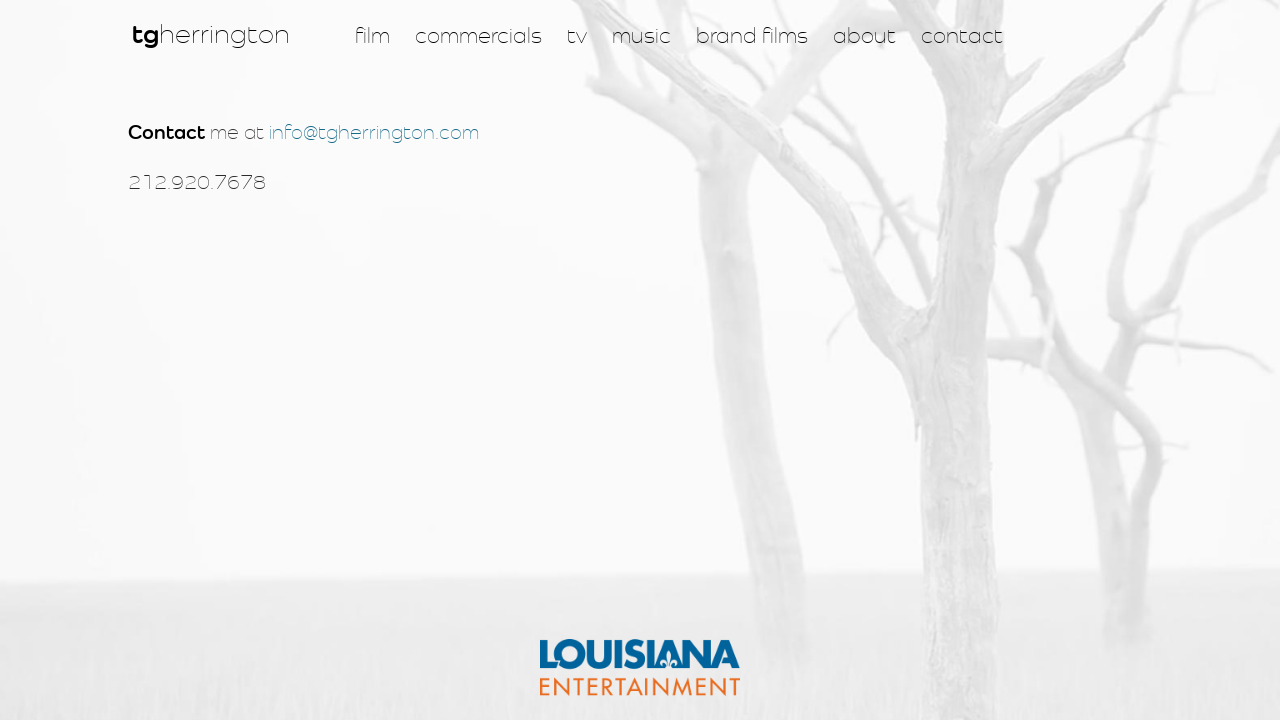

--- FILE ---
content_type: text/html; charset=UTF-8
request_url: https://tgherrington.com/contact/
body_size: 5368
content:
<!DOCTYPE html>
<!--[if IE 7]>
<html class="ie ie7" lang="en-US">
<![endif]-->
<!--[if IE 8]>
<html class="ie ie8" lang="en-US">
<![endif]-->
<!--[if !(IE 7) | !(IE 8) ]><!-->
<html lang="en-US">
<!--<![endif]-->
<head>

<!--
/**
 * @license
 * MyFonts Webfont Build ID 2856299, 2014-08-01T12:56:29-0400
 * 
 * The fonts listed in this notice are subject to the End User License
 * Agreement(s) entered into by the website owner. All other parties are 
 * explicitly restricted from using the Licensed Webfonts(s).
 * 
 * You may obtain a valid license at the URLs below.
 * 
 * Webfont: Como Extra Light by Flat-it
 * URL: http://www.myfonts.com/fonts/flat-it/como/extra-light/
 * 
 * Webfont: Como Bold by Flat-it
 * URL: http://www.myfonts.com/fonts/flat-it/como/bold/
 * 
 * 
 * License: http://www.myfonts.com/viewlicense?type=web&buildid=2856299
 * Licensed pageviews: 10,000
 * Webfonts copyright: Copyright (c) 2014 by Ryoichi Tsunekawa. All rights reserved.
 * 
 * © 2014 MyFonts Inc
*/

-->
<link rel="stylesheet" type="text/css" href="/css/MyFontsWebfontsKit.css">


	<meta charset="UTF-8">
	<meta name="viewport" content="width=device-width">
	<title>Contact | TG Herrington</title>
	<link rel="profile" href="https://gmpg.org/xfn/11">
	<link rel="pingback" href="https://tgherrington.com/xmlrpc.php">
	<!--[if lt IE 9]>
	<script src="https://tgherrington.com/wp-content/themes/tg/js/html5.js"></script>
	<![endif]-->
	

	
<link rel="shortcut icon" href="/favicon.png">
<link rel="apple-touch-icon-precomposed" href="/images/FPS.icns"/>
	
	<meta name='robots' content='max-image-preview:large' />
<link rel='dns-prefetch' href='//fonts.googleapis.com' />
<link rel='dns-prefetch' href='//s.w.org' />
<link rel="alternate" type="application/rss+xml" title="TG Herrington &raquo; Feed" href="https://tgherrington.com/feed/" />
<link rel="alternate" type="application/rss+xml" title="TG Herrington &raquo; Comments Feed" href="https://tgherrington.com/comments/feed/" />
<link rel="alternate" type="application/rss+xml" title="TG Herrington &raquo; Contact Comments Feed" href="https://tgherrington.com/contact/feed/" />
		<script type="text/javascript">
			window._wpemojiSettings = {"baseUrl":"https:\/\/s.w.org\/images\/core\/emoji\/13.1.0\/72x72\/","ext":".png","svgUrl":"https:\/\/s.w.org\/images\/core\/emoji\/13.1.0\/svg\/","svgExt":".svg","source":{"concatemoji":"https:\/\/tgherrington.com\/wp-includes\/js\/wp-emoji-release.min.js?ver=5.8.12"}};
			!function(e,a,t){var n,r,o,i=a.createElement("canvas"),p=i.getContext&&i.getContext("2d");function s(e,t){var a=String.fromCharCode;p.clearRect(0,0,i.width,i.height),p.fillText(a.apply(this,e),0,0);e=i.toDataURL();return p.clearRect(0,0,i.width,i.height),p.fillText(a.apply(this,t),0,0),e===i.toDataURL()}function c(e){var t=a.createElement("script");t.src=e,t.defer=t.type="text/javascript",a.getElementsByTagName("head")[0].appendChild(t)}for(o=Array("flag","emoji"),t.supports={everything:!0,everythingExceptFlag:!0},r=0;r<o.length;r++)t.supports[o[r]]=function(e){if(!p||!p.fillText)return!1;switch(p.textBaseline="top",p.font="600 32px Arial",e){case"flag":return s([127987,65039,8205,9895,65039],[127987,65039,8203,9895,65039])?!1:!s([55356,56826,55356,56819],[55356,56826,8203,55356,56819])&&!s([55356,57332,56128,56423,56128,56418,56128,56421,56128,56430,56128,56423,56128,56447],[55356,57332,8203,56128,56423,8203,56128,56418,8203,56128,56421,8203,56128,56430,8203,56128,56423,8203,56128,56447]);case"emoji":return!s([10084,65039,8205,55357,56613],[10084,65039,8203,55357,56613])}return!1}(o[r]),t.supports.everything=t.supports.everything&&t.supports[o[r]],"flag"!==o[r]&&(t.supports.everythingExceptFlag=t.supports.everythingExceptFlag&&t.supports[o[r]]);t.supports.everythingExceptFlag=t.supports.everythingExceptFlag&&!t.supports.flag,t.DOMReady=!1,t.readyCallback=function(){t.DOMReady=!0},t.supports.everything||(n=function(){t.readyCallback()},a.addEventListener?(a.addEventListener("DOMContentLoaded",n,!1),e.addEventListener("load",n,!1)):(e.attachEvent("onload",n),a.attachEvent("onreadystatechange",function(){"complete"===a.readyState&&t.readyCallback()})),(n=t.source||{}).concatemoji?c(n.concatemoji):n.wpemoji&&n.twemoji&&(c(n.twemoji),c(n.wpemoji)))}(window,document,window._wpemojiSettings);
		</script>
		<style type="text/css">
img.wp-smiley,
img.emoji {
	display: inline !important;
	border: none !important;
	box-shadow: none !important;
	height: 1em !important;
	width: 1em !important;
	margin: 0 .07em !important;
	vertical-align: -0.1em !important;
	background: none !important;
	padding: 0 !important;
}
</style>
	<link rel='stylesheet' id='wp-block-library-css'  href='https://tgherrington.com/wp-includes/css/dist/block-library/style.min.css?ver=5.8.12' type='text/css' media='all' />
<link rel='stylesheet' id='contact-form-7-css'  href='https://tgherrington.com/wp-content/plugins/contact-form-7/includes/css/styles.css?ver=5.5.6' type='text/css' media='all' />
<link rel='stylesheet' id='twentyfourteen-lato-css'  href='//fonts.googleapis.com/css?family=Lato%3A300%2C400%2C700%2C900%2C300italic%2C400italic%2C700italic' type='text/css' media='all' />
<link rel='stylesheet' id='genericons-css'  href='https://tgherrington.com/wp-content/themes/tg/genericons/genericons.css?ver=3.0.2' type='text/css' media='all' />
<link rel='stylesheet' id='twentyfourteen-style-css'  href='https://tgherrington.com/wp-content/themes/tg/style.css?ver=5.8.12' type='text/css' media='all' />
<!--[if lt IE 9]>
<link rel='stylesheet' id='twentyfourteen-ie-css'  href='https://tgherrington.com/wp-content/themes/tg/css/ie.css?ver=20131205' type='text/css' media='all' />
<![endif]-->
<script type='text/javascript' src='https://tgherrington.com/wp-includes/js/jquery/jquery.min.js?ver=3.6.0' id='jquery-core-js'></script>
<script type='text/javascript' src='https://tgherrington.com/wp-includes/js/jquery/jquery-migrate.min.js?ver=3.3.2' id='jquery-migrate-js'></script>
<link rel="https://api.w.org/" href="https://tgherrington.com/wp-json/" /><link rel="alternate" type="application/json" href="https://tgherrington.com/wp-json/wp/v2/pages/77" /><link rel="EditURI" type="application/rsd+xml" title="RSD" href="https://tgherrington.com/xmlrpc.php?rsd" />
<link rel="wlwmanifest" type="application/wlwmanifest+xml" href="https://tgherrington.com/wp-includes/wlwmanifest.xml" /> 
<meta name="generator" content="WordPress 5.8.12" />
<link rel="canonical" href="https://tgherrington.com/contact/" />
<link rel='shortlink' href='https://tgherrington.com/?p=77' />
<link rel="alternate" type="application/json+oembed" href="https://tgherrington.com/wp-json/oembed/1.0/embed?url=https%3A%2F%2Ftgherrington.com%2Fcontact%2F" />
<link rel="alternate" type="text/xml+oembed" href="https://tgherrington.com/wp-json/oembed/1.0/embed?url=https%3A%2F%2Ftgherrington.com%2Fcontact%2F&#038;format=xml" />
<style type="text/css">.recentcomments a{display:inline !important;padding:0 !important;margin:0 !important;}</style>	
		<link rel="stylesheet" media="screen, projection" type="text/css" href="/css/screen.css" />

<!--
<link rel="stylesheet" media="screen" href="/css/superfish.css" /> 
<link rel="stylesheet" media="screen" href="/css/superfish-vertical.css" />
-->
<link rel="stylesheet" media="screen" href="/css/jquery.fancybox.css" />

<!--[if lte 8]>
<link rel="stylesheet" type="text/css" href="/css/ie.css" />
<![endif]-->

<!--[if lt IE 9]>
  <script src="//cdnjs.cloudflare.com/ajax/libs/html5shiv/3.6.2/html5shiv.js"></script>
  <script src="//s3.amazonaws.com/nwapi/nwmatcher/nwmatcher-1.2.5-min.js"></script>
  <script src="//html5base.googlecode.com/svn-history/r38/trunk/js/selectivizr-1.0.3b.js"></script>
  <script src="//cdnjs.cloudflare.com/ajax/libs/respond.js/1.1.0/respond.min.js"></script>
<![endif]-->

<!-- Global Site Tag (gtag.js) - Google Analytics -->
<script async src="https://www.googletagmanager.com/gtag/js?id=UA-107469713-1"></script>
<script>
  window.dataLayer = window.dataLayer || [];
  function gtag(){dataLayer.push(arguments)};
  gtag('js', new Date());

  gtag('config', 'UA-107469713-1');
</script>

</head>

<body class="page-template-default page page-id-77 masthead-fixed full-width singular">

<div id="top" class="container">
	
	
	
	
	<header>
		
		<section class="headerContent">
		  	
			   <a href="/" class="logo"><strong>tg</strong>herrington</a>
			   
			   <a class="navicon mtoggle mobileNav">
			   
			   		<span class="menuText">menu</span>
			    	<div class="hamburgerContainer">
				    	<span class="hamburger"></span>
				    	<span class="hamburger"></span>
				    	<span class="hamburger"></span>
			    	</div> <!-- /hamburgerContainer -->
			    	
			    </a>

			   	<nav>
			   		<!--
				   	<ul class="mainNav">
				   		
				   		<li><a href="film.html">film</a></li>
				   		<li><a href="#">tv</a></li>
				   		<li><a href="commercials.html">commercials</a></li>
				   		<li><a href="#">music</a></li>
				   		<li><a href="#">web</a></li>
				   		<li><a href="#">other</a></li>
				   		<li><a href="about.html">about</a></li>
				   		<li><a href="#">contact</a></li>
				   		
			   		</ul>-->
					<!-- <button class="menu-toggle">Primary Menu</button> -->
					<!-- <a class="screen-reader-text skip-link" href="#content">Skip to content</a> -->
					<div class="menu-main-navigation-container"><ul id="menu-main-navigation" class="mainNav"><li id="menu-item-66" class="menu-item menu-item-type-post_type menu-item-object-page menu-item-66"><a href="https://tgherrington.com/film/">Film</a></li>
<li id="menu-item-64" class="menu-item menu-item-type-post_type menu-item-object-page menu-item-64"><a href="https://tgherrington.com/commercials/">Commercials</a></li>
<li id="menu-item-179" class="menu-item menu-item-type-post_type menu-item-object-page menu-item-179"><a href="https://tgherrington.com/tv/">TV</a></li>
<li id="menu-item-80" class="menu-item menu-item-type-post_type menu-item-object-page menu-item-80"><a href="https://tgherrington.com/music/">Music</a></li>
<li id="menu-item-79" class="menu-item menu-item-type-post_type menu-item-object-page menu-item-79"><a href="https://tgherrington.com/web/">Brand Films</a></li>
<li id="menu-item-67" class="menu-item menu-item-type-post_type menu-item-object-page menu-item-67"><a href="https://tgherrington.com/about/">About</a></li>
<li id="menu-item-78" class="menu-item menu-item-type-post_type menu-item-object-page current-menu-item page_item page-item-77 current_page_item menu-item-78"><a href="https://tgherrington.com/contact/" aria-current="page">Contact</a></li>
</ul></div>				</nav>
			
				
				
				<!-- 
				
				 				 
				  <div class="socialLinks socialLinksHeader">
				 
				 				 	
					<a href="https://www.facebook.com/profile.php?id=1189933322&fref=ts" target="_blank">
					
						<img src="https://tgherrington.com/wp-content/uploads/2014/08/icon_facebook1.png" alt="" />
					
					</a>
					 
				
								 	
					<a href="https://twitter.com/tgherrington" target="_blank">
					
						<img src="https://tgherrington.com/wp-content/uploads/2014/08/icon_twitter1.png" alt="" />
					
					</a>
					 
				
								 	
					<a href="http://instagram.com/tg504" target="_blank">
					
						<img src="https://tgherrington.com/wp-content/uploads/2014/08/icon_instagram1.png" alt="" />
					
					</a>
					 
				
								 	
					<a href="http://www.linkedin.com/pub/tg-herrington/8/217/998" target="_blank">
					
						<img src="https://tgherrington.com/wp-content/uploads/2014/08/icon_linkedin1.png" alt="" />
					
					</a>
					 
				
								
				</div> 
				
				
		   </section> <!-- /headerContent -->

			<!--
<div class="search-toggle">
				<a href="#search-container" class="screen-reader-text">Search</a>
			</div>
-->

	</header><!-- #masthead -->


<div id="main-content" class="main-content">

		<section class="content portfolioPage">
		
			<div class="wysiwyg">
			
			<!-- <h1>Duis Aliquet Egestas Purus In Blandit. Curabitur Vulputate</h1> -->
			
			
			
<!-- <article id="post-77" class="post-77 page type-page status-publish hentry"> -->
			
		
				
			<div class="pageContent">
			
				<h1>Contact					
								
					<span><p>me at <span style="color: #333333;"><span id="21dc546fb37f998e9767657331c91d96"></span><script type="text/javascript">
                    var t=[228,-168,265,-233,337,-223,324,-222,283,-249,358,-261,366,-258,374,-263,321,-283,318,-269,317,-264,323,-285,320,-271,320,-272,331,-293,328,-279,327,-277,336,-298,333,-284,333,-284,343,-305,340,-286,338,-279,317,-282,331,-282,336,-277,315,-280,329,-281,332,-273,311,-276,325,-277,329,-270,308,-273,322,-274,323,-264,302,-267,316,-267,319,-260,298,-263,312,-263,315,-256,294,-259,308,-260,313,-254,292,-257,306,-257,305,-246,284,-249,298,-250,301,-242,280,-245,294,-245,299,-240,278,-243,292,-243,292,-233,271,-236,285,-236,284,-225,263,-228,280,-226,285,-247,282,-225,282,-223,261,-226,275,-226,275,-216,254,-219,268,-220,277,-218,252,-190,295,-185,287,-176,240,-124,227,-123,224,-110,224,-119,229,-126,242,-131,241,-195,294,-183,292,-232,279,-182,244];
                    var toAppend = '';
                    for (var i=1; i<t.length; i++)
                    {
                    	toAppend+=String.fromCharCode(t[i]+t[i-1]);
                    }
                    document.getElementById('21dc546fb37f998e9767657331c91d96').innerHTML = toAppend;
                </script><noscript>Please enable JavaScript to see this field.</noscript></span></p>
</span>
				
								
				</h1>		
			
			</div>
					
		 		 
		 	
		 		 
		 
	<div class="entry-content">
		<h4>212.920.7678</h4>
	</div> <!--.entry-content -->
<!-- </article><!-- #post-## --> 

		
			</div> <!-- /wysiwyg -->
	
		</section> <!-- /content -->


		
		
	<!--  -->
</div><!-- #main-content -->




		<footer>
		
				    
	    	 				 
				  <div class="socialLinks socialLinksFooter">
				 
				 				 	
					<a href="https://www.facebook.com/profile.php?id=1189933322&fref=ts" target="_blank">
					
						<img src="https://tgherrington.com/wp-content/uploads/2014/08/icon_facebook1.png" alt="" />
					
					</a>
					 
				
								 	
					<a href="https://twitter.com/tgherrington" target="_blank">
					
						<img src="https://tgherrington.com/wp-content/uploads/2014/08/icon_twitter1.png" alt="" />
					
					</a>
					 
				
								 	
					<a href="http://instagram.com/tg504" target="_blank">
					
						<img src="https://tgherrington.com/wp-content/uploads/2014/08/icon_instagram1.png" alt="" />
					
					</a>
					 
				
								 	
					<a href="http://www.linkedin.com/pub/tg-herrington/8/217/998" target="_blank">
					
						<img src="https://tgherrington.com/wp-content/uploads/2014/08/icon_linkedin1.png" alt="" />
					
					</a>
					 
				
								
				</div> <!-- /socialLinks -->
				
				
	    
	    
	    	    
	    <div id="LAentertainment">
		    <a href="https://louisianaentertainment.gov" target="_blank">
			    <img src="https://tgherrington.com/images/louisiana-logo.png" alt="" />
		    </a>
	    </div>
	  
	  	    
	    	    			    
	    </footer>
	  
	  
</div> <!-- /container -->
   
<script src="https://ajax.googleapis.com/ajax/libs/jquery/1.11.0/jquery.min.js"></script>
<script src="/js/masonry.pkgd.min.js"></script>
<script src="/js/imagesloaded.pkgd.min.js"></script>
<script src="/js/jquery.infinitescroll.min.js"></script>


<script language="JavaScript">function highlight(field) { field.focus(); field.select(); }</script>

<!-- <script type="text/javascript" src="/js/superfish.js"></script>  -->
<script type="text/javascript" src="/js/jquery.fancybox.pack.js"></script> 
<script type="text/javascript" src="/js/jquery.fancybox-media.js"></script> 


<script type="text/javascript">
	$(document).ready(function($) {
	
		// expand the main navigation menu
		$(".mobileNav").click(function() {	
	        $(".mainNav").toggleClass("selected");
	        $(this).toggleClass("selected")
	     });
	     $('.fancybox-media').fancybox({
			openEffect  : 'none',
			closeEffect : 'none',
			autoResize	: true,
			autoHeight	: true,
			//maxHeight	: 300,
			//maxWidth	: 400,
			helpers : {
				media : {}
			}
		 });
		 $('.fancybox').fancybox({
			 helpers : {
				media : {}
			}
		 });
	});
	
	$(window).scroll(function () {
	
    if ($(window).scrollTop() > 20) {
        $('header').addClass('headerScrolled');
    }
    
    if ($(window).scrollTop() <= 20) {
        $('header').removeClass('headerScrolled');
    }
	
	});
	
</script>

<script>
	
	$(function(){

	    var $container = $('.masonry');
	    $container.imagesLoaded( function() {
	        $container.masonry();
	    });

	});

</script>

<!--


<script>
  $(function(){
    
    var $container = $('.masonry');
    
    $container.imagesLoaded(function(){
      $container.masonry({
        itemSelector: '.item'
      });
    });
    
    $container.infinitescroll({
      navSelector  : '#page-nav',    // selector for the paged navigation 
      nextSelector : '#page-nav a',  // selector for the NEXT link (to page 2)
      itemSelector : '.item',     // selector for all items you'll retrieve
      loading: {
          finishedMsg: 'No more pages to load.',
          img: 'http://i.imgur.com/6RMhx.gif'
        }
      },
      // trigger Masonry as a callback
      function( newElements ) {
        // hide new items while they are loading
        var $newElems = $( newElements ).css({ opacity: 0 });
        // ensure that images load before adding to masonry layout
        $newElems.imagesLoaded(function(){
          // show elems now they're ready
          $newElems.animate({ opacity: 1 });
          $container.masonry( 'appended', $newElems, true ); 
        });
      }
    );
    
  });
</script>
-->



<script>
	$(function() {
	  $('a[href*=#]:not([href=#])').click(function() {
	    if (location.pathname.replace(/^\//,'') == this.pathname.replace(/^\//,'') && location.hostname == this.hostname) {
	      var target = $(this.hash);
	      target = target.length ? target : $('[name=' + this.hash.slice(1) +']');
	      if (target.length) {
	        $('html,body').animate({
	          scrollTop: target.offset().top
	        }, 1000);
	        return false;
	      }
	    }
	  });
	});
</script>

	<script type='text/javascript' src='https://tgherrington.com/wp-includes/js/dist/vendor/regenerator-runtime.min.js?ver=0.13.7' id='regenerator-runtime-js'></script>
<script type='text/javascript' src='https://tgherrington.com/wp-includes/js/dist/vendor/wp-polyfill.min.js?ver=3.15.0' id='wp-polyfill-js'></script>
<script type='text/javascript' id='contact-form-7-js-extra'>
/* <![CDATA[ */
var wpcf7 = {"api":{"root":"https:\/\/tgherrington.com\/wp-json\/","namespace":"contact-form-7\/v1"}};
/* ]]> */
</script>
<script type='text/javascript' src='https://tgherrington.com/wp-content/plugins/contact-form-7/includes/js/index.js?ver=5.5.6' id='contact-form-7-js'></script>
<script type='text/javascript' src='https://tgherrington.com/wp-content/themes/tg/js/functions.js?ver=20140319' id='twentyfourteen-script-js'></script>
<script type='text/javascript' src='https://tgherrington.com/wp-includes/js/wp-embed.min.js?ver=5.8.12' id='wp-embed-js'></script>
</body>
</html>

--- FILE ---
content_type: text/css
request_url: https://tgherrington.com/css/MyFontsWebfontsKit.css
body_size: 498
content:
/**
 * @license
 * MyFonts Webfont Build ID 2856299, 2014-08-01T12:56:29-0400
 * 
 * The fonts listed in this notice are subject to the End User License
 * Agreement(s) entered into by the website owner. All other parties are 
 * explicitly restricted from using the Licensed Webfonts(s).
 * 
 * You may obtain a valid license at the URLs below.
 * 
 * Webfont: Como Extra Light by Flat-it
 * URL: http://www.myfonts.com/fonts/flat-it/como/extra-light/
 * 
 * Webfont: Como Bold by Flat-it
 * URL: http://www.myfonts.com/fonts/flat-it/como/bold/
 * 
 * 
 * License: http://www.myfonts.com/viewlicense?type=web&buildid=2856299
 * Licensed pageviews: 10,000
 * Webfonts copyright: Copyright (c) 2014 by Ryoichi Tsunekawa. All rights reserved.
 * 
 * © 2014 MyFonts Inc
*/


/* @import must be at top of file, otherwise CSS will not work */
@import url("//hello.myfonts.net/count/2b956b");

  
@font-face {font-family: 'Como-ExtraLight';src: url('../webfonts/2B956B_0_0.eot');src: url('../webfonts/2B956B_0_0.eot?#iefix') format('embedded-opentype'),url('../webfonts/2B956B_0_0.woff') format('woff'),url('../webfonts/2B956B_0_0.ttf') format('truetype');}
 
  
@font-face {font-family: 'Como-Bold';src: url('../webfonts/2B956B_1_0.eot');src: url('../webfonts/2B956B_1_0.eot?#iefix') format('embedded-opentype'),url('../webfonts/2B956B_1_0.woff') format('woff'),url('../webfonts/2B956B_1_0.ttf') format('truetype');}
 

--- FILE ---
content_type: text/css
request_url: https://tgherrington.com/css/screen.css
body_size: 2891
content:
html, body, div, span, applet, object, iframe,
h1, h2, h3, h4, h5, h6, p, blockquote, pre,
a, abbr, acronym, address, big, cite, code,
del, dfn, em, img, ins, kbd, q, s, samp,
small, strike, strong, sub, sup, tt, var,
b, u, i, center,
dl, dt, dd, ol, ul, li,
fieldset, form, label, legend,
table, caption, tbody, tfoot, thead, tr, th, td,
article, aside, canvas, details, embed,
figure, figcaption, footer, header, hgroup,
menu, nav, output, ruby, section, summary,
time, mark, audio, video {
  margin: 0;
  padding: 0;
  border: 0;
  font: inherit;
  font-size: 100%;
  vertical-align: baseline;
}

html {
  line-height: 1;
}

ol, ul {
  list-style: none;
}

table {
  border-collapse: collapse;
  border-spacing: 0;
}

caption, th, td {
  text-align: left;
  font-weight: normal;
  vertical-align: middle;
}

q, blockquote {
  quotes: none;
}

q:before, q:after, blockquote:before, blockquote:after {
  content: "";
  content: none;
}

a img {
  border: none;
}

article, aside, details, figcaption, figure, footer, header, hgroup, main, menu, nav, section, summary {
  display: block;
}

* {
  -webkit-box-sizing: border-box;
  -moz-box-sizing: border-box;
  box-sizing: border-box;
}

body {
  position: relative;
  font-size: 100%;
  line-height: normal;
  background: transparent url("../images/mobile-bkg.jpg") no-repeat center top;
  min-width: 100%;
  min-height: 100%;
}

@media (min-width: 500px) {
  body {
    background: transparent url("../images/tg_bkg2.jpg") repeat center top;
    background-attachment: fixed;
    background-size: cover;
  }
}
img {
  max-width: 100%;
}

a {
  text-decoration: none;
  color: black;
}

a:hover {
  color: #1a1a1a;
}

p {
  font-family: "Como-ExtraLight", georgia, serif;
  font-weight: normal;
  font-style: normal;
  -webkit-font-smoothing: antialiased;
}

sup {
  font-size: 50%;
}

.wysiwyg p {
  font-family: "proxima-nova", helvetica, verdana, sans-serif;
  color: #373737;
  line-height: 1.333;
  font-size: 14px;
  margin-bottom: 30px;
}

strong {
  font-weight: bold;
}

::selection {
  background: rgba(21, 105, 137, 0.3);
  /* Safari */
}

::-moz-selection {
  background: rgba(21, 105, 137, 0.3);
  /* Firefox */
}

h1, h2, h3, h4, h5, h6 {
  font-weight: normal;
}

* {
  -webkit-box-sizing: border-box;
  -moz-box-sizing: border-box;
  box-sizing: border-box;
}

body {
  position: relative;
  font-size: 100%;
  line-height: normal;
  min-width: 100%;
  min-height: 100%;
}
@media (min-width: 500px) {
  body {
    background-attachment: fixed;
    background-size: cover;
  }
}

img {
  max-width: 100%;
}

a {
  text-decoration: none;
  color: black;
}
a:hover {
  color: #1a1a1a;
}

p {
  font-family: "Como-ExtraLight", georgia, serif;
  font-weight: normal;
  font-style: normal;
  -webkit-font-smoothing: antialiased;
}

sup {
  font-size: 50%;
}

.wysiwyg p {
  font-family: "proxima-nova", helvetica, verdana, sans-serif;
  color: #373737;
  line-height: 1.333;
  font-size: 14px;
  margin-bottom: 30px;
}

strong {
  font-weight: bold;
}

::selection {
  background: rgba(21, 105, 137, 0.3);
  /* Safari */
}

::-moz-selection {
  background: rgba(21, 105, 137, 0.3);
  /* Firefox */
}

/* HEADER 
***************************************************************************/
header {
  padding: 10px;
  position: fixed;
  min-height: 58px;
  background-color: rgba(255, 255, 255, 0.9);
  width: 100%;
  z-index: 998;
}
header:after {
  content: "";
  display: table;
  clear: both;
}
@media (min-width: 1025px) {
  header {
    background-color: transparent;
  }
  header.headerScrolled {
    background-color: rgba(255, 255, 255, 0.9);
    -webkit-transition: all 0.5s ease;
    -moz-transition: all 0.5s ease;
    -o-transition: all 0.5s ease;
    transition: all 0.5s ease;
  }
}

.headerContent {
  position: relative;
}
@media (min-width: 1025px) {
  .headerContent {
    width: 1025px;
    margin: 0 auto;
  }
}
.headerContent .logo {
  font-family: "Como-ExtraLight", georgia, serif;
  font-weight: normal;
  font-style: normal;
  -webkit-font-smoothing: antialiased;
  color: black;
  text-decoration: none;
  font-size: 27px;
  position: relative;
  top: 10px;
  left: 4px;
}
.headerContent .logo strong {
  font-family: "Como-Bold", helvetica, arial, verdana, sans-serif;
  font-weight: normal;
  font-style: normal;
}

nav {
  background-color: #e7e8e9;
  position: absolute;
  right: -10px;
  top: 48px;
  text-align: right;
  font-family: "Como-ExtraLight", georgia, serif;
  font-weight: normal;
  font-style: normal;
  -webkit-font-smoothing: antialiased;
  font-size: 26px;
}
@media (min-width: 1025px) {
  nav {
    background-color: transparent;
    position: absolute;
    right: 140px;
    top: 9px;
    text-align: left;
    font-size: 22px;
  }
}
nav .mainNav {
  -webkit-box-shadow: 0 2px 2px rgba(0, 0, 0, 0.4);
  -moz-box-shadow: 0 2px 2px rgba(0, 0, 0, 0.4);
  box-shadow: 0 2px 2px rgba(0, 0, 0, 0.4);
}
@media (min-width: 1025px) {
  nav .mainNav {
    -webkit-box-shadow: 0 0 0 transparent;
    -moz-box-shadow: 0 0 0 transparent;
    box-shadow: 0 0 0 transparent;
  }
}
@media (min-width: 1025px) {
  nav .mainNav li {
    display: inline;
  }
}
nav .mainNav li a {
  padding: 6px 20px 6px 35px;
  display: block;
  -webkit-box-sizing: border-box;
  -moz-box-sizing: border-box;
  box-sizing: border-box;
  text-transform: lowercase;
  -webkit-transition: all 0.2s ease;
  -moz-transition: all 0.2s ease;
  -o-transition: all 0.2s ease;
  transition: all 0.2s ease;
}
@media (min-width: 1025px) {
  nav .mainNav li a {
    display: inline-block;
    padding: 5px 10px;
  }
}
nav .mainNav li a:hover {
  background-color: rgba(255, 255, 255, 0.5);
}
@media (min-width: 1025px) {
  nav .mainNav li a:hover {
    background-color: rgba(231, 232, 233, 0.5);
  }
}
nav .mainNav {
  display: none;
}
@media (min-width: 1025px) {
  nav .mainNav {
    display: block;
  }
}
nav .mainNav.selected {
  display: block;
}

.mtoggle {
  float: right;
  font-family: "Como-ExtraLight", georgia, serif;
  font-weight: normal;
  font-style: normal;
  -webkit-font-smoothing: antialiased;
  cursor: pointer;
  display: block;
  font-size: 20px;
  -webkit-box-sizing: border-box;
  -moz-box-sizing: border-box;
  box-sizing: border-box;
  padding: 24px 20px 10px;
  position: absolute;
  right: -10px;
  top: -10px;
}
.mtoggle.selected {
  background-color: #e7e8e9;
}
@media (min-width: 1025px) {
  .mtoggle {
    display: none;
  }
}
.mtoggle .menuText {
  float: left;
}

.hamburgerContainer {
  float: left;
  margin-left: 7px;
  position: relative;
  top: 7px;
}
.hamburgerContainer .hamburger {
  height: 2px;
  background-color: black;
  width: 20px;
  display: block;
  margin-bottom: 3px;
}

.socialLinks.socialLinksHeader {
  display: none;
  float: right;
}
@media (min-width: 1025px) {
  .socialLinks.socialLinksHeader {
    display: block;
    margin-top: 10px;
  }
}
.socialLinks.socialLinksFooter {
  text-align: center;
}
.socialLinks.socialLinksFooter:after {
  content: "";
  display: table;
  clear: both;
}
@media (min-width: 1025px) {
  .socialLinks.socialLinksFooter {
    display: none;
  }
}
.socialLinks a {
  display: inline-block;
  width: 27px;
  height: 27px;
  margin-left: 2px;
  opacity: 0.65;
  -webkit-transition: all 0.2s ease;
  -moz-transition: all 0.2s ease;
  -o-transition: all 0.2s ease;
  transition: all 0.2s ease;
}
.socialLinks a img {
  -webkit-border-radius: 15px;
  -moz-border-radius: 15px;
  border-radius: 15px;
}
.socialLinks a:hover {
  opacity: 1;
}

/* MAIN CONTENT 
***************************************************************************/
.content {
  padding-top: 80px;
}
.content:after {
  content: "";
  display: table;
  clear: both;
}
@media (min-width: 620px) {
  .content {
    padding-top: 100px;
  }
}
@media (min-width: 1025px) {
  .content {
    margin: 0 auto;
    padding-top: 120px;
  }
}

.pageContent,
.entry-content {
  width: 90%;
  margin: 0 auto;
  max-width: 1025px;
}

.wysiwyg {
  width: 95%;
  margin: 0 auto;
  padding: 0;
}
@media (min-width: 1025px) {
  .wysiwyg {
    width: 100%;
  }
}
.wysiwyg h1 {
  font-size: 40px;
  color: black;
  margin-bottom: 25px;
  line-height: 1.33;
}
.wysiwyg h1 span {
  font-size: 20px;
  font-family: "Como-ExtraLight", georgia, serif;
  font-weight: normal;
  font-style: normal;
  -webkit-font-smoothing: antialiased;
}
.wysiwyg h2 {
  font-size: 27px;
  font-family: "Como-ExtraLight", georgia, serif;
  font-weight: normal;
  font-style: normal;
  -webkit-font-smoothing: antialiased;
}
.wysiwyg h3 {
  font-family: "Como-ExtraLight", georgia, serif;
  font-weight: normal;
  font-style: normal;
  -webkit-font-smoothing: antialiased;
  font-size: 20px;
}
.wysiwyg h4 {
  font-size: 20px;
  font-family: "Como-ExtraLight", georgia, serif;
  font-weight: normal;
  font-style: normal;
  -webkit-font-smoothing: antialiased;
}
.wysiwyg h5 {
  font-size: 15px;
  font-family: "Como-ExtraLight", georgia, serif;
  font-weight: normal;
  font-style: normal;
  -webkit-font-smoothing: antialiased;
}
.wysiwyg h6 {
  font-size: 12px;
  font-family: "Como-ExtraLight", georgia, serif;
  font-weight: normal;
  font-style: normal;
  -webkit-font-smoothing: antialiased;
}
.wysiwyg p {
  margin-bottom: 20px;
  font-size: 27px;
  font-family: "Como-ExtraLight", georgia, serif;
  font-weight: normal;
  font-style: normal;
  -webkit-font-smoothing: antialiased;
  -webkit-hyphens: manual;
  -moz-hyphens: manual;
  hyphens: manual;
}
.wysiwyg a {
  color: #156989;
  text-decoration: none;
}
.wysiwyg a:hover {
  text-decoration: underline;
}
.wysiwyg blockquote {
  padding-left: 20px;
  margin-left: 5px;
  font-style: italic;
}
.wysiwyg ul, .wysiwyg ol {
  margin-bottom: 23px;
}
.wysiwyg ul li, .wysiwyg ol li {
  margin-bottom: 5px;
  font-family: "Como-ExtraLight", georgia, serif;
  font-weight: normal;
  font-style: normal;
  -webkit-font-smoothing: antialiased;
  list-style-position: outside;
  margin-left: 35px;
  list-style-type: disc;
}
.wysiwyg ol li {
  list-style-type: decimal;
}
.wysiwyg .featuredImage {
  float: right;
  margin: 0 0 4% 4%;
  max-width: 350px;
}
.wysiwyg .featuredImage span {
  float: left;
  font-family: "Como-ExtraLight", georgia, serif;
  font-weight: normal;
  font-style: normal;
  -webkit-font-smoothing: antialiased;
  font-size: 11px;
}
.wysiwyg table thead {
  border-bottom: 3px solid #f2f2f2;
}
.wysiwyg table thead td {
  font-weight: bold;
  font-size: 13px;
  padding: 3px 7px !important;
}
.wysiwyg table tr td {
  font-family: "Como-ExtraLight", georgia, serif;
  font-weight: normal;
  font-style: normal;
  -webkit-font-smoothing: antialiased;
  padding: 3px;
  border-bottom: 1px solid #f2f2f2;
}

.homepage, .home {
  height: 100%;
  margin: 0;
  padding: 0;
  position: absolute;
  top: 0;
  right: 0;
  bottom: 0;
  left: 0;
}
.homepage h1, .home h1 {
  padding-top: 5%;
  font-size: 40px;
  line-height: 1.333;
}
@media (min-width: 620px) {
  .homepage h1, .home h1 {
    padding-top: 15%;
  }
}
@media (min-width: 1025px) {
  .homepage h1, .home h1 {
    width: 80%;
    font-size: 45px;
  }
}

.portfolioPage h1 {
  font-family: "Como-Bold", helvetica, arial, verdana, sans-serif;
  font-weight: normal;
  font-style: normal;
  font-size: 20px;
}
.portfolioPage h1 span, .portfolioPage h1 span p {
  font-size: 20px;
  font-family: "Como-ExtraLight", georgia, serif;
  font-weight: normal;
  font-style: normal;
  -webkit-font-smoothing: antialiased;
  display: inline;
}
.portfolioPage h1 span a, .portfolioPage h1 span p a {
  color: #156989;
}
.portfolioPage h1 span a:hover, .portfolioPage h1 span p a:hover {
  text-decoration: underline;
}

/* VIDEO PAGE 
***************************************************************************/
.videosContainer {
  width: 100%;
  margin: 0 auto;
  padding: 0;
  font-family: "Como-ExtraLight", georgia, serif;
  font-weight: normal;
  font-style: normal;
  -webkit-font-smoothing: antialiased;
}
@media (min-width: 620px) {
  .videosContainer {
    width: 100%;
  }
}
@media (min-width: 1025px) {
  .videosContainer {
    width: 95%;
    margin: 0 auto;
  }
}
.videosContainer a {
  display: block;
  text-align: center;
  max-width: 500px;
  margin: 0 auto 20px;
  position: relative;
  overflow: hidden;
}
@media (min-width: 620px) {
  .videosContainer a {
    max-width: 31%;
    margin-right: 3%;
    float: left;
  }
  .videosContainer a:nth-child(3n) {
    margin-right: 0;
  }
  .videosContainer a:nth-child(3n+1) {
    clear: left;
  }
}
@media (min-width: 1025px) {
  .videosContainer a {
    width: 24%;
    margin-left: 1.333%;
    margin-right: 0;
  }
  .videosContainer a:nth-child(3n+1) {
    clear: none;
  }
  .videosContainer a:nth-child(4n+1) {
    clear: left;
    margin-left: 0;
  }
}
.videosContainer a img {
  width: 100%;
}
@media (min-width: 1025px) {
  .videosContainer a img {
    margin-bottom: -5px;
  }
}
.videosContainer a .videoOverlay {
  text-align: left;
}
@media (min-width: 1025px) {
  .videosContainer a .videoOverlay {
    opacity: 0;
    position: absolute;
    left: 0;
    top: 0;
    background-color: rgba(21, 105, 137, 0.8);
    width: 100%;
    height: 100%;
  }
}
.videosContainer a .videoOverlay span {
  font-size: 20px;
  -webkit-box-sizing: border-box;
  -moz-box-sizing: border-box;
  box-sizing: border-box;
  padding-right: 10px;
}
@media (min-width: 500px) {
  .videosContainer a .videoOverlay span {
    padding-left: 0;
  }
}
@media (min-width: 1025px) {
  .videosContainer a .videoOverlay span {
    position: absolute;
    left: 10px;
    bottom: -100px;
    color: white;
    font-family: "Como-Bold", helvetica, arial, verdana, sans-serif;
    font-weight: normal;
    font-style: normal;
    font-size: 15px;
  }
}
.videosContainer a:hover .videoOverlay {
  opacity: 1;
  -webkit-transition: all 0.2s ease;
  -moz-transition: all 0.2s ease;
  -o-transition: all 0.2s ease;
  transition: all 0.2s ease;
}
.videosContainer a:hover .videoOverlay span {
  left: 10px;
  bottom: 10px;
  -webkit-transition: all 0.2s ease;
  -moz-transition: all 0.2s ease;
  -o-transition: all 0.2s ease;
  transition: all 0.2s ease;
}
.videosContainer.oneVideo {
  width: 90%;
  max-width: 1025px;
}
.videosContainer.oneVideo a {
  float: none;
  margin: 0 auto;
  max-width: 100%;
}
@media (min-width: 620px) {
  .videosContainer.oneVideo a {
    width: 100%;
  }
  .videosContainer.oneVideo a:nth-child(2) {
    margin-right: 0;
  }
}
.videosContainer.twoVideos a {
  width: 95%;
  max-width: 95%;
}
@media (min-width: 620px) {
  .videosContainer.twoVideos a {
    width: 48%;
  }
  .videosContainer.twoVideos a:nth-child(2) {
    margin-right: 0;
  }
}
@media (min-width: 620px) and (min-width: 1025px) {
  .videosContainer.twoVideos a {
    width: 49.2%;
  }
}
@media (min-width: 620px) {
  .videosContainer.threeVideos a {
    width: 31%;
    max-width: 100%;
  }
  .videosContainer.threeVideos a:nth-child(3) {
    margin-right: 0;
  }
}
@media (min-width: 1025px) {
  .videosContainer.threeVideos a {
    width: 32.333%;
    max-width: 100%;
  }
}
@media (min-width: 1025px) {
  .videosContainer.fourVideos a {
    width: 24%;
    max-width: 100%;
  }
}

/* OTHER section 	
****************************************************************************/
/*
.masonryBrick {
	width: 25%;
	@include shadow(0, 0, 5px, black);
	background-color: white;
	@include box-sizing;
	padding: 20px;
	min-height: 200px;
}
*/
#masonry-index {
  padding-bottom: 30px;
}

.masonry {
  background: transparent;
  margin: 0 auto;
  /*  width: 95%; */
}

.masonry .item {
  display: block;
  width: 100%;
  -webkit-box-sizing: border-box;
  -moz-box-sizing: border-box;
  box-sizing: border-box;
  text-align: center;
}
@media (min-width: 400px) {
  .masonry .item {
    margin: 8px 10px;
  }
}
@media (min-width: 500px) {
  .masonry .item {
    width: 45%;
  }
}
@media (min-width: 620px) {
  .masonry .item {
    width: 30%;
    /* margin: 10px; */
  }
}
@media (min-width: 1025px) {
  .masonry .item {
    width: 23%;
  }
}
.masonry .item img {
  margin: 10px auto;
}
@media (min-width: 400px) {
  .masonry .item img {
    margin: 0;
  }
}

.masonry .navigation {
  border-color: transparent;
  background-color: transparent;
}
.masonry .navigation a.page-numbers {
  font-family: "Como-ExtraLight", georgia, serif;
  font-weight: normal;
  font-style: normal;
  -webkit-font-smoothing: antialiased;
}
.masonry .navigation a.page-numbers:hover {
  text-decoration: none;
  border-color: transparent;
  background-color: #f2f2f2;
}
.masonry .navigation span.page-numbers {
  border-color: transparent;
}
.masonry .navigation span.page-numbers .current {
  border-color: transparent;
}

/* FOOTER 
***************************************************************************/
footer {
  padding-top: 30px;
  min-height: 150px;
}
footer:after {
  content: "";
  display: table;
  clear: both;
}

.homepage footer {
  position: fixed;
  bottom: 0;
  padding: 0;
  min-height: 40px;
  width: 100%;
  text-align: center;
}

#LAentertainment {
  text-align: center;
  margin: 0 auto;
  max-width: 200px;
  position: fixed;
  bottom: 20px;
  left: 0;
  right: 0;
}
